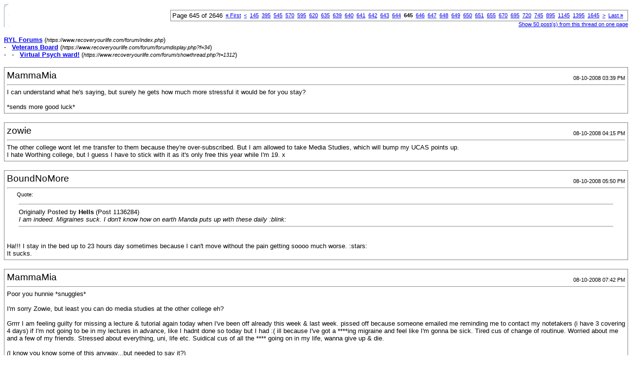

--- FILE ---
content_type: text/html; charset=ISO-8859-1
request_url: https://www.recoveryourlife.com/forum/printthread.php?s=2325eea4ccfdb9572f3c4f8de79b3740&t=1312&page=645&pp=20
body_size: 29298
content:
<!DOCTYPE html PUBLIC "-//W3C//DTD XHTML 1.0 Transitional//EN" "https://www.w3.org/TR/xhtml1/DTD/xhtml1-transitional.dtd">
<html dir="ltr" lang="en">
<head>
<meta http-equiv="Content-Type" content="text/html; charset=ISO-8859-1" />
<meta name="generator" content="vBulletin 3.6.4" />
<title>RYL Forums - Virtual Psych ward!</title>
<style type="text/css">
<!--
td, p, li, div
{
	font: 10pt verdana, geneva, lucida, 'lucida grande', arial, helvetica, sans-serif;
}
.smallfont
{
	font-size: 11px;
}
.tborder
{
	border: 1px solid #808080;
}
.thead
{
	background-color: #EEEEEE;
}
.page
{
	background-color: #FFFFFF;
	color: #000000;
}
-->
</style>
</head>
<body class="page">

<table cellpadding="0" cellspacing="0" border="0" width="100%">
<tr valign="bottom">
	<td><a href="https://www.recoveryourlife.com/forum/"><img src="images/ca_morpheus_blue/misc/logo.gif" alt="RYL Forums" border="0" /></a></td>
	<td align="right">
		<div class="smallfont"><div class="pagenav" align="right">
<table class="tborder" cellpadding="3" cellspacing="0" border="0">
<tr>
	<td class="vbmenu_control" style="font-weight:normal">Page 645 of 2646</td>
	<td class="alt1"><a class="smallfont" href="printthread.php?s=cc8f123daf7a40d6eb3db580c3143d26&amp;t=1312&amp;pp=20" title="First Page - Results 1 to 20 of 52,920"><strong>&laquo;</strong> First</a></td>
	<td class="alt1"><a class="smallfont" href="printthread.php?s=cc8f123daf7a40d6eb3db580c3143d26&amp;t=1312&amp;page=644&amp;pp=20" title="Prev Page - Results 12,861 to 12,880 of 52,920">&lt;</a></td>
	<td class="alt1"><a class="smallfont" href="printthread.php?s=cc8f123daf7a40d6eb3db580c3143d26&amp;t=1312&amp;page=145&amp;pp=20" title="Show results 2,881 to 2,900 of 52,920"><!---500-->145</a></td><td class="alt1"><a class="smallfont" href="printthread.php?s=cc8f123daf7a40d6eb3db580c3143d26&amp;t=1312&amp;page=395&amp;pp=20" title="Show results 7,881 to 7,900 of 52,920"><!---250-->395</a></td><td class="alt1"><a class="smallfont" href="printthread.php?s=cc8f123daf7a40d6eb3db580c3143d26&amp;t=1312&amp;page=545&amp;pp=20" title="Show results 10,881 to 10,900 of 52,920"><!---100-->545</a></td><td class="alt1"><a class="smallfont" href="printthread.php?s=cc8f123daf7a40d6eb3db580c3143d26&amp;t=1312&amp;page=570&amp;pp=20" title="Show results 11,381 to 11,400 of 52,920"><!---75-->570</a></td><td class="alt1"><a class="smallfont" href="printthread.php?s=cc8f123daf7a40d6eb3db580c3143d26&amp;t=1312&amp;page=595&amp;pp=20" title="Show results 11,881 to 11,900 of 52,920"><!---50-->595</a></td><td class="alt1"><a class="smallfont" href="printthread.php?s=cc8f123daf7a40d6eb3db580c3143d26&amp;t=1312&amp;page=620&amp;pp=20" title="Show results 12,381 to 12,400 of 52,920"><!---25-->620</a></td><td class="alt1"><a class="smallfont" href="printthread.php?s=cc8f123daf7a40d6eb3db580c3143d26&amp;t=1312&amp;page=635&amp;pp=20" title="Show results 12,681 to 12,700 of 52,920"><!---10-->635</a></td><td class="alt1"><a class="smallfont" href="printthread.php?s=cc8f123daf7a40d6eb3db580c3143d26&amp;t=1312&amp;page=639&amp;pp=20" title="Show results 12,761 to 12,780 of 52,920">639</a></td><td class="alt1"><a class="smallfont" href="printthread.php?s=cc8f123daf7a40d6eb3db580c3143d26&amp;t=1312&amp;page=640&amp;pp=20" title="Show results 12,781 to 12,800 of 52,920">640</a></td><td class="alt1"><a class="smallfont" href="printthread.php?s=cc8f123daf7a40d6eb3db580c3143d26&amp;t=1312&amp;page=641&amp;pp=20" title="Show results 12,801 to 12,820 of 52,920">641</a></td><td class="alt1"><a class="smallfont" href="printthread.php?s=cc8f123daf7a40d6eb3db580c3143d26&amp;t=1312&amp;page=642&amp;pp=20" title="Show results 12,821 to 12,840 of 52,920">642</a></td><td class="alt1"><a class="smallfont" href="printthread.php?s=cc8f123daf7a40d6eb3db580c3143d26&amp;t=1312&amp;page=643&amp;pp=20" title="Show results 12,841 to 12,860 of 52,920">643</a></td><td class="alt1"><a class="smallfont" href="printthread.php?s=cc8f123daf7a40d6eb3db580c3143d26&amp;t=1312&amp;page=644&amp;pp=20" title="Show results 12,861 to 12,880 of 52,920">644</a></td>	<td class="alt2"><span class="smallfont" title="Showing results 12,881 to 12,900 of 52,920"><strong>645</strong></span></td>
 <td class="alt1"><a class="smallfont" href="printthread.php?s=cc8f123daf7a40d6eb3db580c3143d26&amp;t=1312&amp;page=646&amp;pp=20" title="Show results 12,901 to 12,920 of 52,920">646</a></td><td class="alt1"><a class="smallfont" href="printthread.php?s=cc8f123daf7a40d6eb3db580c3143d26&amp;t=1312&amp;page=647&amp;pp=20" title="Show results 12,921 to 12,940 of 52,920">647</a></td><td class="alt1"><a class="smallfont" href="printthread.php?s=cc8f123daf7a40d6eb3db580c3143d26&amp;t=1312&amp;page=648&amp;pp=20" title="Show results 12,941 to 12,960 of 52,920">648</a></td><td class="alt1"><a class="smallfont" href="printthread.php?s=cc8f123daf7a40d6eb3db580c3143d26&amp;t=1312&amp;page=649&amp;pp=20" title="Show results 12,961 to 12,980 of 52,920">649</a></td><td class="alt1"><a class="smallfont" href="printthread.php?s=cc8f123daf7a40d6eb3db580c3143d26&amp;t=1312&amp;page=650&amp;pp=20" title="Show results 12,981 to 13,000 of 52,920">650</a></td><td class="alt1"><a class="smallfont" href="printthread.php?s=cc8f123daf7a40d6eb3db580c3143d26&amp;t=1312&amp;page=651&amp;pp=20" title="Show results 13,001 to 13,020 of 52,920">651</a></td><td class="alt1"><a class="smallfont" href="printthread.php?s=cc8f123daf7a40d6eb3db580c3143d26&amp;t=1312&amp;page=655&amp;pp=20" title="Show results 13,081 to 13,100 of 52,920"><!--+10-->655</a></td><td class="alt1"><a class="smallfont" href="printthread.php?s=cc8f123daf7a40d6eb3db580c3143d26&amp;t=1312&amp;page=670&amp;pp=20" title="Show results 13,381 to 13,400 of 52,920"><!--+25-->670</a></td><td class="alt1"><a class="smallfont" href="printthread.php?s=cc8f123daf7a40d6eb3db580c3143d26&amp;t=1312&amp;page=695&amp;pp=20" title="Show results 13,881 to 13,900 of 52,920"><!--+50-->695</a></td><td class="alt1"><a class="smallfont" href="printthread.php?s=cc8f123daf7a40d6eb3db580c3143d26&amp;t=1312&amp;page=720&amp;pp=20" title="Show results 14,381 to 14,400 of 52,920"><!--+75-->720</a></td><td class="alt1"><a class="smallfont" href="printthread.php?s=cc8f123daf7a40d6eb3db580c3143d26&amp;t=1312&amp;page=745&amp;pp=20" title="Show results 14,881 to 14,900 of 52,920"><!--+100-->745</a></td><td class="alt1"><a class="smallfont" href="printthread.php?s=cc8f123daf7a40d6eb3db580c3143d26&amp;t=1312&amp;page=895&amp;pp=20" title="Show results 17,881 to 17,900 of 52,920"><!--+250-->895</a></td><td class="alt1"><a class="smallfont" href="printthread.php?s=cc8f123daf7a40d6eb3db580c3143d26&amp;t=1312&amp;page=1145&amp;pp=20" title="Show results 22,881 to 22,900 of 52,920"><!--+500-->1145</a></td><td class="alt1"><a class="smallfont" href="printthread.php?s=cc8f123daf7a40d6eb3db580c3143d26&amp;t=1312&amp;page=1395&amp;pp=20" title="Show results 27,881 to 27,900 of 52,920"><!--+750-->1395</a></td><td class="alt1"><a class="smallfont" href="printthread.php?s=cc8f123daf7a40d6eb3db580c3143d26&amp;t=1312&amp;page=1645&amp;pp=20" title="Show results 32,881 to 32,900 of 52,920"><!--+1000-->1645</a></td>
	<td class="alt1"><a class="smallfont" href="printthread.php?s=cc8f123daf7a40d6eb3db580c3143d26&amp;t=1312&amp;page=646&amp;pp=20" title="Next Page - Results 12,901 to 12,920 of 52,920">&gt;</a></td>
	<td class="alt1"><a class="smallfont" href="printthread.php?s=cc8f123daf7a40d6eb3db580c3143d26&amp;t=1312&amp;page=2646&amp;pp=20" title="Last Page - Results 52,901 to 52,920 of 52,920">Last <strong>&raquo;</strong></a></td>
	<td class="vbmenu_control" title="printthread.php?s=cc8f123daf7a40d6eb3db580c3143d26&amp;t=1312&amp;pp=20"><a name="PageNav"></a></td>
</tr>
</table>
</div></div>
		
		<div class="smallfont"><a href="printthread.php?s=cc8f123daf7a40d6eb3db580c3143d26&amp;t=1312&amp;pp=50">Show 50 post(s) from this thread on one page</a></div>
		
	</td>
</tr>
</table>

<br />

<div>
	<a href="https://www.recoveryourlife.com/forum/index.php" accesskey="1"><strong>RYL Forums</strong></a>
	(<span class="smallfont"><em>https://www.recoveryourlife.com/forum/index.php</em></span>)
</div>
<div>
	- &nbsp; <a href="forumdisplay.php?f=34"><strong>Veterans Board</strong></a>
	(<span class="smallfont"><em>https://www.recoveryourlife.com/forum/forumdisplay.php?f=34</em></span>)
</div>
<div>
	- &nbsp; - &nbsp; <a href="showthread.php?t=1312" accesskey="3"><strong>Virtual Psych ward!</strong></a>
	(<span class="smallfont"><em>https://www.recoveryourlife.com/forum/showthread.php?t=1312</em></span>)
</div>

<br />

<table class="tborder" cellpadding="4" cellspacing="1" border="0" width="100%">
<tr>
	<td class="page">
	
		<table cellpadding="0" cellspacing="0" border="0" width="100%">
		<tr valign="bottom">
			<td style="font-size:14pt">MammaMia</td>
			<td class="smallfont" align="right">08-10-2008 03:39 PM</td>
		</tr>
		</table>
		
		<hr />
		
		
		
		
		<div>I can understand what he's saying, but surely he gets how much more stressful it would be for you stay?<br />
 <br />
*sends more good luck*</div>
	</td>
</tr>
</table>
<br /><table class="tborder" cellpadding="4" cellspacing="1" border="0" width="100%">
<tr>
	<td class="page">
	
		<table cellpadding="0" cellspacing="0" border="0" width="100%">
		<tr valign="bottom">
			<td style="font-size:14pt">zowie</td>
			<td class="smallfont" align="right">08-10-2008 04:15 PM</td>
		</tr>
		</table>
		
		<hr />
		
		
		
		
		<div>The other college wont let me transfer to them because they're over-subscribed. But I am allowed to take Media Studies, which will bump my UCAS points up.<br />
I hate Worthing college, but I guess I have to stick with it as it's only free this year while I'm 19. x</div>
	</td>
</tr>
</table>
<br /><table class="tborder" cellpadding="4" cellspacing="1" border="0" width="100%">
<tr>
	<td class="page">
	
		<table cellpadding="0" cellspacing="0" border="0" width="100%">
		<tr valign="bottom">
			<td style="font-size:14pt">BoundNoMore</td>
			<td class="smallfont" align="right">08-10-2008 05:50 PM</td>
		</tr>
		</table>
		
		<hr />
		
		
		
		
		<div><div style="margin:20px; margin-top:5px; ">
	<div class="smallfont" style="margin-bottom:2px">Quote:</div>
	<table cellpadding="4" cellspacing="0" border="0" width="100%">
	<tr>
		<td class="alt2">
			<hr />
			
				<div>
					Originally Posted by <strong>Hells</strong>
					(Post 1136284)
				</div>
				<div style="font-style:italic">I am indeed. Migraines suck. I don't know how on earth Manda puts up with these daily :blink:</div>
			
			<hr />
		</td>
	</tr>
	</table>
</div>Ha!!! I stay in the bed up to 23 hours day sometimes because I can't move without the pain getting soooo much worse. :stars: <br />
It sucks.</div>
	</td>
</tr>
</table>
<br /><table class="tborder" cellpadding="4" cellspacing="1" border="0" width="100%">
<tr>
	<td class="page">
	
		<table cellpadding="0" cellspacing="0" border="0" width="100%">
		<tr valign="bottom">
			<td style="font-size:14pt">MammaMia</td>
			<td class="smallfont" align="right">08-10-2008 07:42 PM</td>
		</tr>
		</table>
		
		<hr />
		
		
		
		
		<div><font color="black">Poor you hunnie *snuggles*</font><br />
 <br />
<font color="black">I'm sorry Zowie, but least you can do media studies at the other college eh?</font><br />
 <br />
<font color="black">Grrrr I am </font><font color="black">feeling guilty for missing a lecture &amp; tutorial again today when I've been off already this week &amp; last week. pissed off because someone emailed me reminding me to contact my notetakers (i have 3 covering 4 days) if I'm not going to be in my lectures in advance, like I hadnt done so today but I had :( ill because I've got a ****ing migraine and feel like I'm gonna be sick. Tired cus of change of routinue. Worried about me and a few of my friends. Stressed about everything, uni, life etc. Suidical cus of all the **** going on in my life, wanna give up &amp; die. </font><br />
 <br />
(I know you know some of this anyway...but needed to say it?)<br />
</div>
	</td>
</tr>
</table>
<br /><table class="tborder" cellpadding="4" cellspacing="1" border="0" width="100%">
<tr>
	<td class="page">
	
		<table cellpadding="0" cellspacing="0" border="0" width="100%">
		<tr valign="bottom">
			<td style="font-size:14pt">BoundNoMore</td>
			<td class="smallfont" align="right">08-10-2008 08:12 PM</td>
		</tr>
		</table>
		
		<hr />
		
		
		
		
		<div>*cuddles Helen lots*</div>
	</td>
</tr>
</table>
<br /><table class="tborder" cellpadding="4" cellspacing="1" border="0" width="100%">
<tr>
	<td class="page">
	
		<table cellpadding="0" cellspacing="0" border="0" width="100%">
		<tr valign="bottom">
			<td style="font-size:14pt">shadowedseraph</td>
			<td class="smallfont" align="right">08-10-2008 08:24 PM</td>
		</tr>
		</table>
		
		<hr />
		
		
		
		
		<div>*Snuggles Helen loads and hugs zowie tightly*</div>
	</td>
</tr>
</table>
<br /><table class="tborder" cellpadding="4" cellspacing="1" border="0" width="100%">
<tr>
	<td class="page">
	
		<table cellpadding="0" cellspacing="0" border="0" width="100%">
		<tr valign="bottom">
			<td style="font-size:14pt">Dramatic</td>
			<td class="smallfont" align="right">08-10-2008 08:52 PM</td>
		</tr>
		</table>
		
		<hr />
		
		
		
		
		<div>Not long to go now.<br />
<br />
Took some painkillers half an hour ago, and psychologically i feel like i'm choking.<br />
Ridiculous really - but it stems from my recent OD (i took..alot..and was hospitalised), where i can &quot;feel&quot; them sliding down my throat.<br />
<br />
Er. I sound like an idiot.<br />
Sorry.<br />
<br />
Keep your chin up Helen.<br />
<br />
*Big hugs to everyone*<br />
x</div>
	</td>
</tr>
</table>
<br /><table class="tborder" cellpadding="4" cellspacing="1" border="0" width="100%">
<tr>
	<td class="page">
	
		<table cellpadding="0" cellspacing="0" border="0" width="100%">
		<tr valign="bottom">
			<td style="font-size:14pt">MammaMia</td>
			<td class="smallfont" align="right">08-10-2008 09:02 PM</td>
		</tr>
		</table>
		
		<hr />
		
		
		
		
		<div>*hugs you three*<br />
 <br />
Laura, please don't? <br />
 <br />
What's the point in me struggling to go on? Can't I just die already? I keep having near misses with cars, one was an honest mistake but I was like damm afterwards. Maybe it'll be a train that kills me? A bus even? =\<br />
 <br />
Don't even want to go in tomorrow. The only reason I am is because I want to see Nosheen, James &amp; anyone who's going to the start of year service that I know already...</div>
	</td>
</tr>
</table>
<br /><table class="tborder" cellpadding="4" cellspacing="1" border="0" width="100%">
<tr>
	<td class="page">
	
		<table cellpadding="0" cellspacing="0" border="0" width="100%">
		<tr valign="bottom">
			<td style="font-size:14pt">insomniac</td>
			<td class="smallfont" align="right">08-10-2008 11:11 PM</td>
		</tr>
		</table>
		
		<hr />
		
		
		
		
		<div>*waves to all*<br />
hi, this is my first stop in the attempt at getting help. cant face the actual psych ward...long story, and there probably arent any beds and i think it may make me worse...this seemed like the best place to come. i am so alone right now...thanks<br />
 <br />
*curls into a ball shaking*</div>
	</td>
</tr>
</table>
<br /><table class="tborder" cellpadding="4" cellspacing="1" border="0" width="100%">
<tr>
	<td class="page">
	
		<table cellpadding="0" cellspacing="0" border="0" width="100%">
		<tr valign="bottom">
			<td style="font-size:14pt">BoundNoMore</td>
			<td class="smallfont" align="right">08-10-2008 11:16 PM</td>
		</tr>
		</table>
		
		<hr />
		
		
		
		
		<div>*offers you cuddles*<br />
You are not alone anymore!!<br />
I am here if you need/want to talk.</div>
	</td>
</tr>
</table>
<br /><table class="tborder" cellpadding="4" cellspacing="1" border="0" width="100%">
<tr>
	<td class="page">
	
		<table cellpadding="0" cellspacing="0" border="0" width="100%">
		<tr valign="bottom">
			<td style="font-size:14pt">MammaMia</td>
			<td class="smallfont" align="right">09-10-2008 12:25 AM</td>
		</tr>
		</table>
		
		<hr />
		
		
		
		
		<div>*offers cuddles* Manda is right :]</div>
	</td>
</tr>
</table>
<br /><table class="tborder" cellpadding="4" cellspacing="1" border="0" width="100%">
<tr>
	<td class="page">
	
		<table cellpadding="0" cellspacing="0" border="0" width="100%">
		<tr valign="bottom">
			<td style="font-size:14pt">Dramatic</td>
			<td class="smallfont" align="right">09-10-2008 12:27 AM</td>
		</tr>
		</table>
		
		<hr />
		
		
		
		
		<div>Have you got any further with finding a counsellor/therapist/going to the doctors Hells?<br />
<br />
And welcome insomniac :)<br />
x</div>
	</td>
</tr>
</table>
<br /><table class="tborder" cellpadding="4" cellspacing="1" border="0" width="100%">
<tr>
	<td class="page">
	
		<table cellpadding="0" cellspacing="0" border="0" width="100%">
		<tr valign="bottom">
			<td style="font-size:14pt">All I'm Living For</td>
			<td class="smallfont" align="right">09-10-2008 12:31 AM</td>
		</tr>
		</table>
		
		<hr />
		
		
		
		
		<div>*huggles and cuddles everyone*<br />
 <br />
Anyone want to hear some good news?<br />
Kate (behindblueyes) just squeezed Hilary's hand!!! :D</div>
	</td>
</tr>
</table>
<br /><table class="tborder" cellpadding="4" cellspacing="1" border="0" width="100%">
<tr>
	<td class="page">
	
		<table cellpadding="0" cellspacing="0" border="0" width="100%">
		<tr valign="bottom">
			<td style="font-size:14pt">Dramatic</td>
			<td class="smallfont" align="right">09-10-2008 01:10 AM</td>
		</tr>
		</table>
		
		<hr />
		
		
		
		
		<div>What's wrong with Kate ?<br />
If you don't mind me asking of course.. :)<br />
Fantastic news though!!<br />
xx</div>
	</td>
</tr>
</table>
<br /><table class="tborder" cellpadding="4" cellspacing="1" border="0" width="100%">
<tr>
	<td class="page">
	
		<table cellpadding="0" cellspacing="0" border="0" width="100%">
		<tr valign="bottom">
			<td style="font-size:14pt">All I'm Living For</td>
			<td class="smallfont" align="right">09-10-2008 01:13 AM</td>
		</tr>
		</table>
		
		<hr />
		
		
		
		
		<div>She's been in hospital for about a week or so. this is the <a href="http://www.recoveryourlife.com/forum/showthread.php?t=66860" target="_blank">link</a> for the thread. there have been a few updates buti cant remember which pages they are on, the most recent update should be on the last page though :)</div>
	</td>
</tr>
</table>
<br /><table class="tborder" cellpadding="4" cellspacing="1" border="0" width="100%">
<tr>
	<td class="page">
	
		<table cellpadding="0" cellspacing="0" border="0" width="100%">
		<tr valign="bottom">
			<td style="font-size:14pt">Pomegranate</td>
			<td class="smallfont" align="right">09-10-2008 01:22 AM</td>
		</tr>
		</table>
		
		<hr />
		
		
		
		
		<div>That's fantastic news Sophie!!! :D I hope she comes round soon xx<br />
 <br />
*hugs everyone* Thinking of you guys x</div>
	</td>
</tr>
</table>
<br /><table class="tborder" cellpadding="4" cellspacing="1" border="0" width="100%">
<tr>
	<td class="page">
	
		<table cellpadding="0" cellspacing="0" border="0" width="100%">
		<tr valign="bottom">
			<td style="font-size:14pt">All I'm Living For</td>
			<td class="smallfont" align="right">09-10-2008 01:24 AM</td>
		</tr>
		</table>
		
		<hr />
		
		
		
		
		<div>i hope so too. hopefully the party we're having for her will help a bit. and a few of us are sending her stuff so she's goign ot be getting a bit of mail to help her wake up :)</div>
	</td>
</tr>
</table>
<br /><table class="tborder" cellpadding="4" cellspacing="1" border="0" width="100%">
<tr>
	<td class="page">
	
		<table cellpadding="0" cellspacing="0" border="0" width="100%">
		<tr valign="bottom">
			<td style="font-size:14pt">Dramatic</td>
			<td class="smallfont" align="right">09-10-2008 01:25 AM</td>
		</tr>
		</table>
		
		<hr />
		
		
		
		
		<div>I just read the thread.<br />
My heart goes out to her/family/friends. *Big hugs to you*<br />
Fantastic news that she held Hilary's hand though - that's a really good sign!!<br />
*Big hugs*<br />
xx</div>
	</td>
</tr>
</table>
<br /><table class="tborder" cellpadding="4" cellspacing="1" border="0" width="100%">
<tr>
	<td class="page">
	
		<table cellpadding="0" cellspacing="0" border="0" width="100%">
		<tr valign="bottom">
			<td style="font-size:14pt">All I'm Living For</td>
			<td class="smallfont" align="right">09-10-2008 01:27 AM</td>
		</tr>
		</table>
		
		<hr />
		
		
		
		
		<div>thanks :) we're all partying for kate and hoping more good news will come in soon :)<br />
 <br />
*huggles both of you* how are you guys?</div>
	</td>
</tr>
</table>
<br /><table class="tborder" cellpadding="4" cellspacing="1" border="0" width="100%">
<tr>
	<td class="page">
	
		<table cellpadding="0" cellspacing="0" border="0" width="100%">
		<tr valign="bottom">
			<td style="font-size:14pt">Kahlia1981</td>
			<td class="smallfont" align="right">09-10-2008 02:13 AM</td>
		</tr>
		</table>
		
		<hr />
		
		
		
		
		<div>Well I've come down .... as we knew I would .... I'm not even wanting to answer emails and text messages from my friends. I want to do something really *really* really stupid. Like coming off all my medication. I don't even think it would make a difference right now. I'm wondering if my time SI free matters, or whether it's just something not even worth counting or celebrating. I just .... meh.<br />
<br />
*** great news about Kate ... here's hoping more comes quickly ***<br />
<br />
I'm just going to go lie under the bed.</div>
	</td>
</tr>
</table>
<br />

<br />

<table cellpadding="0" cellspacing="0" border="0" width="100%">
<tr valign="top">
	<td class="smallfont">All times are GMT +1. The time now is <span class="time">03:52 PM</span>.</td>
	<td align="right">
		<div class="smallfont"><div class="pagenav" align="right">
<table class="tborder" cellpadding="3" cellspacing="0" border="0">
<tr>
	<td class="vbmenu_control" style="font-weight:normal">Page 645 of 2646</td>
	<td class="alt1"><a class="smallfont" href="printthread.php?s=cc8f123daf7a40d6eb3db580c3143d26&amp;t=1312&amp;pp=20" title="First Page - Results 1 to 20 of 52,920"><strong>&laquo;</strong> First</a></td>
	<td class="alt1"><a class="smallfont" href="printthread.php?s=cc8f123daf7a40d6eb3db580c3143d26&amp;t=1312&amp;page=644&amp;pp=20" title="Prev Page - Results 12,861 to 12,880 of 52,920">&lt;</a></td>
	<td class="alt1"><a class="smallfont" href="printthread.php?s=cc8f123daf7a40d6eb3db580c3143d26&amp;t=1312&amp;page=145&amp;pp=20" title="Show results 2,881 to 2,900 of 52,920"><!---500-->145</a></td><td class="alt1"><a class="smallfont" href="printthread.php?s=cc8f123daf7a40d6eb3db580c3143d26&amp;t=1312&amp;page=395&amp;pp=20" title="Show results 7,881 to 7,900 of 52,920"><!---250-->395</a></td><td class="alt1"><a class="smallfont" href="printthread.php?s=cc8f123daf7a40d6eb3db580c3143d26&amp;t=1312&amp;page=545&amp;pp=20" title="Show results 10,881 to 10,900 of 52,920"><!---100-->545</a></td><td class="alt1"><a class="smallfont" href="printthread.php?s=cc8f123daf7a40d6eb3db580c3143d26&amp;t=1312&amp;page=570&amp;pp=20" title="Show results 11,381 to 11,400 of 52,920"><!---75-->570</a></td><td class="alt1"><a class="smallfont" href="printthread.php?s=cc8f123daf7a40d6eb3db580c3143d26&amp;t=1312&amp;page=595&amp;pp=20" title="Show results 11,881 to 11,900 of 52,920"><!---50-->595</a></td><td class="alt1"><a class="smallfont" href="printthread.php?s=cc8f123daf7a40d6eb3db580c3143d26&amp;t=1312&amp;page=620&amp;pp=20" title="Show results 12,381 to 12,400 of 52,920"><!---25-->620</a></td><td class="alt1"><a class="smallfont" href="printthread.php?s=cc8f123daf7a40d6eb3db580c3143d26&amp;t=1312&amp;page=635&amp;pp=20" title="Show results 12,681 to 12,700 of 52,920"><!---10-->635</a></td><td class="alt1"><a class="smallfont" href="printthread.php?s=cc8f123daf7a40d6eb3db580c3143d26&amp;t=1312&amp;page=639&amp;pp=20" title="Show results 12,761 to 12,780 of 52,920">639</a></td><td class="alt1"><a class="smallfont" href="printthread.php?s=cc8f123daf7a40d6eb3db580c3143d26&amp;t=1312&amp;page=640&amp;pp=20" title="Show results 12,781 to 12,800 of 52,920">640</a></td><td class="alt1"><a class="smallfont" href="printthread.php?s=cc8f123daf7a40d6eb3db580c3143d26&amp;t=1312&amp;page=641&amp;pp=20" title="Show results 12,801 to 12,820 of 52,920">641</a></td><td class="alt1"><a class="smallfont" href="printthread.php?s=cc8f123daf7a40d6eb3db580c3143d26&amp;t=1312&amp;page=642&amp;pp=20" title="Show results 12,821 to 12,840 of 52,920">642</a></td><td class="alt1"><a class="smallfont" href="printthread.php?s=cc8f123daf7a40d6eb3db580c3143d26&amp;t=1312&amp;page=643&amp;pp=20" title="Show results 12,841 to 12,860 of 52,920">643</a></td><td class="alt1"><a class="smallfont" href="printthread.php?s=cc8f123daf7a40d6eb3db580c3143d26&amp;t=1312&amp;page=644&amp;pp=20" title="Show results 12,861 to 12,880 of 52,920">644</a></td>	<td class="alt2"><span class="smallfont" title="Showing results 12,881 to 12,900 of 52,920"><strong>645</strong></span></td>
 <td class="alt1"><a class="smallfont" href="printthread.php?s=cc8f123daf7a40d6eb3db580c3143d26&amp;t=1312&amp;page=646&amp;pp=20" title="Show results 12,901 to 12,920 of 52,920">646</a></td><td class="alt1"><a class="smallfont" href="printthread.php?s=cc8f123daf7a40d6eb3db580c3143d26&amp;t=1312&amp;page=647&amp;pp=20" title="Show results 12,921 to 12,940 of 52,920">647</a></td><td class="alt1"><a class="smallfont" href="printthread.php?s=cc8f123daf7a40d6eb3db580c3143d26&amp;t=1312&amp;page=648&amp;pp=20" title="Show results 12,941 to 12,960 of 52,920">648</a></td><td class="alt1"><a class="smallfont" href="printthread.php?s=cc8f123daf7a40d6eb3db580c3143d26&amp;t=1312&amp;page=649&amp;pp=20" title="Show results 12,961 to 12,980 of 52,920">649</a></td><td class="alt1"><a class="smallfont" href="printthread.php?s=cc8f123daf7a40d6eb3db580c3143d26&amp;t=1312&amp;page=650&amp;pp=20" title="Show results 12,981 to 13,000 of 52,920">650</a></td><td class="alt1"><a class="smallfont" href="printthread.php?s=cc8f123daf7a40d6eb3db580c3143d26&amp;t=1312&amp;page=651&amp;pp=20" title="Show results 13,001 to 13,020 of 52,920">651</a></td><td class="alt1"><a class="smallfont" href="printthread.php?s=cc8f123daf7a40d6eb3db580c3143d26&amp;t=1312&amp;page=655&amp;pp=20" title="Show results 13,081 to 13,100 of 52,920"><!--+10-->655</a></td><td class="alt1"><a class="smallfont" href="printthread.php?s=cc8f123daf7a40d6eb3db580c3143d26&amp;t=1312&amp;page=670&amp;pp=20" title="Show results 13,381 to 13,400 of 52,920"><!--+25-->670</a></td><td class="alt1"><a class="smallfont" href="printthread.php?s=cc8f123daf7a40d6eb3db580c3143d26&amp;t=1312&amp;page=695&amp;pp=20" title="Show results 13,881 to 13,900 of 52,920"><!--+50-->695</a></td><td class="alt1"><a class="smallfont" href="printthread.php?s=cc8f123daf7a40d6eb3db580c3143d26&amp;t=1312&amp;page=720&amp;pp=20" title="Show results 14,381 to 14,400 of 52,920"><!--+75-->720</a></td><td class="alt1"><a class="smallfont" href="printthread.php?s=cc8f123daf7a40d6eb3db580c3143d26&amp;t=1312&amp;page=745&amp;pp=20" title="Show results 14,881 to 14,900 of 52,920"><!--+100-->745</a></td><td class="alt1"><a class="smallfont" href="printthread.php?s=cc8f123daf7a40d6eb3db580c3143d26&amp;t=1312&amp;page=895&amp;pp=20" title="Show results 17,881 to 17,900 of 52,920"><!--+250-->895</a></td><td class="alt1"><a class="smallfont" href="printthread.php?s=cc8f123daf7a40d6eb3db580c3143d26&amp;t=1312&amp;page=1145&amp;pp=20" title="Show results 22,881 to 22,900 of 52,920"><!--+500-->1145</a></td><td class="alt1"><a class="smallfont" href="printthread.php?s=cc8f123daf7a40d6eb3db580c3143d26&amp;t=1312&amp;page=1395&amp;pp=20" title="Show results 27,881 to 27,900 of 52,920"><!--+750-->1395</a></td><td class="alt1"><a class="smallfont" href="printthread.php?s=cc8f123daf7a40d6eb3db580c3143d26&amp;t=1312&amp;page=1645&amp;pp=20" title="Show results 32,881 to 32,900 of 52,920"><!--+1000-->1645</a></td>
	<td class="alt1"><a class="smallfont" href="printthread.php?s=cc8f123daf7a40d6eb3db580c3143d26&amp;t=1312&amp;page=646&amp;pp=20" title="Next Page - Results 12,901 to 12,920 of 52,920">&gt;</a></td>
	<td class="alt1"><a class="smallfont" href="printthread.php?s=cc8f123daf7a40d6eb3db580c3143d26&amp;t=1312&amp;page=2646&amp;pp=20" title="Last Page - Results 52,901 to 52,920 of 52,920">Last <strong>&raquo;</strong></a></td>
	<td class="vbmenu_control" title="printthread.php?s=cc8f123daf7a40d6eb3db580c3143d26&amp;t=1312&amp;pp=20"><a name="PageNav"></a></td>
</tr>
</table>
</div></div>
		
		<div class="smallfont"><a href="printthread.php?s=cc8f123daf7a40d6eb3db580c3143d26&amp;t=1312&amp;pp=50">Show 50 post(s) from this thread on one page</a></div>
		
	</td>
</tr>
</table>

<p class="smallfont" align="center">
	Powered by vBulletin&reg; Version 3.6.4<br />Copyright &copy;2000 - 2026, Jelsoft Enterprises Ltd.
	<br />
	
</p>

</body>
</html>